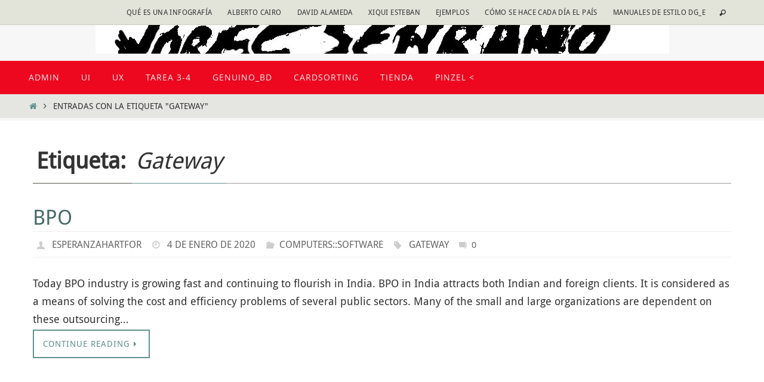

--- FILE ---
content_type: text/html; charset=UTF-8
request_url: https://jorgeserrano.es/tag/gateway
body_size: 15670
content:
<!DOCTYPE html>
<html lang="es">
<head>
<meta name="viewport" content="width=device-width, user-scalable=yes, initial-scale=1.0, minimum-scale=1.0, maximum-scale=3.0">
<meta http-equiv="Content-Type" content="text/html; charset=UTF-8" />
<link rel="profile" href="http://gmpg.org/xfn/11" />
<link rel="pingback" href="https://jorgeserrano.es/xmlrpc.php" />
<link rel="shortcut icon" href="http://jorgeserrano.es/wp-content/uploads/2015/10/POSTER-tesis.jpg" /><link rel="apple-touch-icon" href="http://jorgeserrano.es/wp-content/uploads/2015/10/POSTER-tesis.jpg" /><title>Gateway</title>
<meta name='robots' content='max-image-preview:large' />
<meta http-equiv="x-dns-prefetch-control" content="on">
<link href="https://app.ecwid.com" rel="preconnect" crossorigin />
<link href="https://ecomm.events" rel="preconnect" crossorigin />
<link href="https://d1q3axnfhmyveb.cloudfront.net" rel="preconnect" crossorigin />
<link href="https://dqzrr9k4bjpzk.cloudfront.net" rel="preconnect" crossorigin />
<link href="https://d3j0zfs7paavns.cloudfront.net" rel="preconnect" crossorigin>
<link rel="prefetch" href="https://app.ecwid.com/script.js?112736251&data_platform=wporg&lang=es" />
<link rel="prerender" href="https://jorgeserrano.es/tienda" />
<link rel="alternate" type="application/rss+xml" title=" &raquo; Feed" href="https://jorgeserrano.es/feed" />
<link rel="alternate" type="application/rss+xml" title=" &raquo; Feed de los comentarios" href="https://jorgeserrano.es/comments/feed" />
<link rel="alternate" type="application/rss+xml" title=" &raquo; Etiqueta Gateway del feed" href="https://jorgeserrano.es/tag/gateway/feed" />
<style id='wp-img-auto-sizes-contain-inline-css' type='text/css'>
img:is([sizes=auto i],[sizes^="auto," i]){contain-intrinsic-size:3000px 1500px}
/*# sourceURL=wp-img-auto-sizes-contain-inline-css */
</style>
<style id='wp-emoji-styles-inline-css' type='text/css'>

	img.wp-smiley, img.emoji {
		display: inline !important;
		border: none !important;
		box-shadow: none !important;
		height: 1em !important;
		width: 1em !important;
		margin: 0 0.07em !important;
		vertical-align: -0.1em !important;
		background: none !important;
		padding: 0 !important;
	}
/*# sourceURL=wp-emoji-styles-inline-css */
</style>
<link rel='stylesheet' id='wp-block-library-css' href='https://jorgeserrano.es/wp-includes/css/dist/block-library/style.min.css?ver=6.9' type='text/css' media='all' />
<style id='classic-theme-styles-inline-css' type='text/css'>
/*! This file is auto-generated */
.wp-block-button__link{color:#fff;background-color:#32373c;border-radius:9999px;box-shadow:none;text-decoration:none;padding:calc(.667em + 2px) calc(1.333em + 2px);font-size:1.125em}.wp-block-file__button{background:#32373c;color:#fff;text-decoration:none}
/*# sourceURL=/wp-includes/css/classic-themes.min.css */
</style>
<link rel='stylesheet' id='visual-portfolio-block-filter-by-category-css' href='https://jorgeserrano.es/wp-content/plugins/visual-portfolio/build/gutenberg/blocks/filter-by-category/style.css?ver=1758225329' type='text/css' media='all' />
<link rel='stylesheet' id='visual-portfolio-block-pagination-css' href='https://jorgeserrano.es/wp-content/plugins/visual-portfolio/build/gutenberg/blocks/pagination/style.css?ver=1758225329' type='text/css' media='all' />
<link rel='stylesheet' id='visual-portfolio-block-sort-css' href='https://jorgeserrano.es/wp-content/plugins/visual-portfolio/build/gutenberg/blocks/sort/style.css?ver=1758225329' type='text/css' media='all' />
<style id='global-styles-inline-css' type='text/css'>
:root{--wp--preset--aspect-ratio--square: 1;--wp--preset--aspect-ratio--4-3: 4/3;--wp--preset--aspect-ratio--3-4: 3/4;--wp--preset--aspect-ratio--3-2: 3/2;--wp--preset--aspect-ratio--2-3: 2/3;--wp--preset--aspect-ratio--16-9: 16/9;--wp--preset--aspect-ratio--9-16: 9/16;--wp--preset--color--black: #000000;--wp--preset--color--cyan-bluish-gray: #abb8c3;--wp--preset--color--white: #ffffff;--wp--preset--color--pale-pink: #f78da7;--wp--preset--color--vivid-red: #cf2e2e;--wp--preset--color--luminous-vivid-orange: #ff6900;--wp--preset--color--luminous-vivid-amber: #fcb900;--wp--preset--color--light-green-cyan: #7bdcb5;--wp--preset--color--vivid-green-cyan: #00d084;--wp--preset--color--pale-cyan-blue: #8ed1fc;--wp--preset--color--vivid-cyan-blue: #0693e3;--wp--preset--color--vivid-purple: #9b51e0;--wp--preset--gradient--vivid-cyan-blue-to-vivid-purple: linear-gradient(135deg,rgb(6,147,227) 0%,rgb(155,81,224) 100%);--wp--preset--gradient--light-green-cyan-to-vivid-green-cyan: linear-gradient(135deg,rgb(122,220,180) 0%,rgb(0,208,130) 100%);--wp--preset--gradient--luminous-vivid-amber-to-luminous-vivid-orange: linear-gradient(135deg,rgb(252,185,0) 0%,rgb(255,105,0) 100%);--wp--preset--gradient--luminous-vivid-orange-to-vivid-red: linear-gradient(135deg,rgb(255,105,0) 0%,rgb(207,46,46) 100%);--wp--preset--gradient--very-light-gray-to-cyan-bluish-gray: linear-gradient(135deg,rgb(238,238,238) 0%,rgb(169,184,195) 100%);--wp--preset--gradient--cool-to-warm-spectrum: linear-gradient(135deg,rgb(74,234,220) 0%,rgb(151,120,209) 20%,rgb(207,42,186) 40%,rgb(238,44,130) 60%,rgb(251,105,98) 80%,rgb(254,248,76) 100%);--wp--preset--gradient--blush-light-purple: linear-gradient(135deg,rgb(255,206,236) 0%,rgb(152,150,240) 100%);--wp--preset--gradient--blush-bordeaux: linear-gradient(135deg,rgb(254,205,165) 0%,rgb(254,45,45) 50%,rgb(107,0,62) 100%);--wp--preset--gradient--luminous-dusk: linear-gradient(135deg,rgb(255,203,112) 0%,rgb(199,81,192) 50%,rgb(65,88,208) 100%);--wp--preset--gradient--pale-ocean: linear-gradient(135deg,rgb(255,245,203) 0%,rgb(182,227,212) 50%,rgb(51,167,181) 100%);--wp--preset--gradient--electric-grass: linear-gradient(135deg,rgb(202,248,128) 0%,rgb(113,206,126) 100%);--wp--preset--gradient--midnight: linear-gradient(135deg,rgb(2,3,129) 0%,rgb(40,116,252) 100%);--wp--preset--font-size--small: 13px;--wp--preset--font-size--medium: 20px;--wp--preset--font-size--large: 36px;--wp--preset--font-size--x-large: 42px;--wp--preset--spacing--20: 0.44rem;--wp--preset--spacing--30: 0.67rem;--wp--preset--spacing--40: 1rem;--wp--preset--spacing--50: 1.5rem;--wp--preset--spacing--60: 2.25rem;--wp--preset--spacing--70: 3.38rem;--wp--preset--spacing--80: 5.06rem;--wp--preset--shadow--natural: 6px 6px 9px rgba(0, 0, 0, 0.2);--wp--preset--shadow--deep: 12px 12px 50px rgba(0, 0, 0, 0.4);--wp--preset--shadow--sharp: 6px 6px 0px rgba(0, 0, 0, 0.2);--wp--preset--shadow--outlined: 6px 6px 0px -3px rgb(255, 255, 255), 6px 6px rgb(0, 0, 0);--wp--preset--shadow--crisp: 6px 6px 0px rgb(0, 0, 0);}:where(.is-layout-flex){gap: 0.5em;}:where(.is-layout-grid){gap: 0.5em;}body .is-layout-flex{display: flex;}.is-layout-flex{flex-wrap: wrap;align-items: center;}.is-layout-flex > :is(*, div){margin: 0;}body .is-layout-grid{display: grid;}.is-layout-grid > :is(*, div){margin: 0;}:where(.wp-block-columns.is-layout-flex){gap: 2em;}:where(.wp-block-columns.is-layout-grid){gap: 2em;}:where(.wp-block-post-template.is-layout-flex){gap: 1.25em;}:where(.wp-block-post-template.is-layout-grid){gap: 1.25em;}.has-black-color{color: var(--wp--preset--color--black) !important;}.has-cyan-bluish-gray-color{color: var(--wp--preset--color--cyan-bluish-gray) !important;}.has-white-color{color: var(--wp--preset--color--white) !important;}.has-pale-pink-color{color: var(--wp--preset--color--pale-pink) !important;}.has-vivid-red-color{color: var(--wp--preset--color--vivid-red) !important;}.has-luminous-vivid-orange-color{color: var(--wp--preset--color--luminous-vivid-orange) !important;}.has-luminous-vivid-amber-color{color: var(--wp--preset--color--luminous-vivid-amber) !important;}.has-light-green-cyan-color{color: var(--wp--preset--color--light-green-cyan) !important;}.has-vivid-green-cyan-color{color: var(--wp--preset--color--vivid-green-cyan) !important;}.has-pale-cyan-blue-color{color: var(--wp--preset--color--pale-cyan-blue) !important;}.has-vivid-cyan-blue-color{color: var(--wp--preset--color--vivid-cyan-blue) !important;}.has-vivid-purple-color{color: var(--wp--preset--color--vivid-purple) !important;}.has-black-background-color{background-color: var(--wp--preset--color--black) !important;}.has-cyan-bluish-gray-background-color{background-color: var(--wp--preset--color--cyan-bluish-gray) !important;}.has-white-background-color{background-color: var(--wp--preset--color--white) !important;}.has-pale-pink-background-color{background-color: var(--wp--preset--color--pale-pink) !important;}.has-vivid-red-background-color{background-color: var(--wp--preset--color--vivid-red) !important;}.has-luminous-vivid-orange-background-color{background-color: var(--wp--preset--color--luminous-vivid-orange) !important;}.has-luminous-vivid-amber-background-color{background-color: var(--wp--preset--color--luminous-vivid-amber) !important;}.has-light-green-cyan-background-color{background-color: var(--wp--preset--color--light-green-cyan) !important;}.has-vivid-green-cyan-background-color{background-color: var(--wp--preset--color--vivid-green-cyan) !important;}.has-pale-cyan-blue-background-color{background-color: var(--wp--preset--color--pale-cyan-blue) !important;}.has-vivid-cyan-blue-background-color{background-color: var(--wp--preset--color--vivid-cyan-blue) !important;}.has-vivid-purple-background-color{background-color: var(--wp--preset--color--vivid-purple) !important;}.has-black-border-color{border-color: var(--wp--preset--color--black) !important;}.has-cyan-bluish-gray-border-color{border-color: var(--wp--preset--color--cyan-bluish-gray) !important;}.has-white-border-color{border-color: var(--wp--preset--color--white) !important;}.has-pale-pink-border-color{border-color: var(--wp--preset--color--pale-pink) !important;}.has-vivid-red-border-color{border-color: var(--wp--preset--color--vivid-red) !important;}.has-luminous-vivid-orange-border-color{border-color: var(--wp--preset--color--luminous-vivid-orange) !important;}.has-luminous-vivid-amber-border-color{border-color: var(--wp--preset--color--luminous-vivid-amber) !important;}.has-light-green-cyan-border-color{border-color: var(--wp--preset--color--light-green-cyan) !important;}.has-vivid-green-cyan-border-color{border-color: var(--wp--preset--color--vivid-green-cyan) !important;}.has-pale-cyan-blue-border-color{border-color: var(--wp--preset--color--pale-cyan-blue) !important;}.has-vivid-cyan-blue-border-color{border-color: var(--wp--preset--color--vivid-cyan-blue) !important;}.has-vivid-purple-border-color{border-color: var(--wp--preset--color--vivid-purple) !important;}.has-vivid-cyan-blue-to-vivid-purple-gradient-background{background: var(--wp--preset--gradient--vivid-cyan-blue-to-vivid-purple) !important;}.has-light-green-cyan-to-vivid-green-cyan-gradient-background{background: var(--wp--preset--gradient--light-green-cyan-to-vivid-green-cyan) !important;}.has-luminous-vivid-amber-to-luminous-vivid-orange-gradient-background{background: var(--wp--preset--gradient--luminous-vivid-amber-to-luminous-vivid-orange) !important;}.has-luminous-vivid-orange-to-vivid-red-gradient-background{background: var(--wp--preset--gradient--luminous-vivid-orange-to-vivid-red) !important;}.has-very-light-gray-to-cyan-bluish-gray-gradient-background{background: var(--wp--preset--gradient--very-light-gray-to-cyan-bluish-gray) !important;}.has-cool-to-warm-spectrum-gradient-background{background: var(--wp--preset--gradient--cool-to-warm-spectrum) !important;}.has-blush-light-purple-gradient-background{background: var(--wp--preset--gradient--blush-light-purple) !important;}.has-blush-bordeaux-gradient-background{background: var(--wp--preset--gradient--blush-bordeaux) !important;}.has-luminous-dusk-gradient-background{background: var(--wp--preset--gradient--luminous-dusk) !important;}.has-pale-ocean-gradient-background{background: var(--wp--preset--gradient--pale-ocean) !important;}.has-electric-grass-gradient-background{background: var(--wp--preset--gradient--electric-grass) !important;}.has-midnight-gradient-background{background: var(--wp--preset--gradient--midnight) !important;}.has-small-font-size{font-size: var(--wp--preset--font-size--small) !important;}.has-medium-font-size{font-size: var(--wp--preset--font-size--medium) !important;}.has-large-font-size{font-size: var(--wp--preset--font-size--large) !important;}.has-x-large-font-size{font-size: var(--wp--preset--font-size--x-large) !important;}
:where(.wp-block-post-template.is-layout-flex){gap: 1.25em;}:where(.wp-block-post-template.is-layout-grid){gap: 1.25em;}
:where(.wp-block-term-template.is-layout-flex){gap: 1.25em;}:where(.wp-block-term-template.is-layout-grid){gap: 1.25em;}
:where(.wp-block-columns.is-layout-flex){gap: 2em;}:where(.wp-block-columns.is-layout-grid){gap: 2em;}
:root :where(.wp-block-pullquote){font-size: 1.5em;line-height: 1.6;}
:where(.wp-block-visual-portfolio-loop.is-layout-flex){gap: 1.25em;}:where(.wp-block-visual-portfolio-loop.is-layout-grid){gap: 1.25em;}
/*# sourceURL=global-styles-inline-css */
</style>
<link rel='stylesheet' id='ecwid-css-css' href='https://jorgeserrano.es/wp-content/plugins/ecwid-shopping-cart/css/frontend.css?ver=6.10.15' type='text/css' media='all' />
<link rel='stylesheet' id='ec-elementor-css' href='https://jorgeserrano.es/wp-content/plugins/ecwid-shopping-cart/css/integrations/elementor.css?ver=6.10.15' type='text/css' media='all' />
<link rel='stylesheet' id='nirvana-fonts-css' href='https://jorgeserrano.es/wp-content/themes/nirvana/fonts/fontfaces.css?ver=1.5.2' type='text/css' media='all' />
<link rel='stylesheet' id='nirvana-style-css' href='https://jorgeserrano.es/wp-content/themes/nirvana/style.css?ver=1.5.2' type='text/css' media='all' />
<style id='nirvana-style-inline-css' type='text/css'>
 #header-container { width: 1200px; } #header-container, #access >.menu, #forbottom, #colophon, #footer-widget-area, #topbar-inner, .ppbox, #pp-afterslider #container, #breadcrumbs-box { max-width: 1200px; } #container.one-column { } #container.two-columns-right #secondary { width: 300px; float:right; } #container.two-columns-right #content { width: 760px; float: left; } /* fallback */ #container.two-columns-right #content { width: calc(100% - 380px); float: left; } #container.two-columns-left #primary { width: 300px; float: left; } #container.two-columns-left #content { width: 760px; float: right; } /* fallback */ #container.two-columns-left #content { width: -moz-calc(100% - 380px); float: right; width: -webkit-calc(100% - 380px ); width: calc(100% - 380px); } #container.three-columns-right .sidey { width: 150px; float: left; } #container.three-columns-right #primary { margin-left: 80px; margin-right: 80px; } #container.three-columns-right #content { width: 680px; float: left; } /* fallback */ #container.three-columns-right #content { width: -moz-calc(100% - 460px); float: left; width: -webkit-calc(100% - 460px); width: calc(100% - 460px); } #container.three-columns-left .sidey { width: 150px; float: left; } #container.three-columns-left #secondary{ margin-left: 80px; margin-right: 80px; } #container.three-columns-left #content { width: 680px; float: right;} /* fallback */ #container.three-columns-left #content { width: -moz-calc(100% - 460px); float: right; width: -webkit-calc(100% - 460px); width: calc(100% - 460px); } #container.three-columns-sided .sidey { width: 150px; float: left; } #container.three-columns-sided #secondary{ float:right; } #container.three-columns-sided #content { width: 680px; float: right; /* fallback */ width: -moz-calc(100% - 460px); float: right; width: -webkit-calc(100% - 460px); float: right; width: calc(100% - 460px); float: right; margin: 0 230px 0 -1140px; } body { font-family: "Droid Sans"; } #content h1.entry-title a, #content h2.entry-title a, #content h1.entry-title, #content h2.entry-title { font-family: inherit; } .widget-title, .widget-title a { line-height: normal; font-family: inherit; } .widget-container, .widget-container a { font-family: inherit; } .entry-content h1, .entry-content h2, .entry-content h3, .entry-content h4, .entry-content h5, .entry-content h6, .nivo-caption h2, #front-text1 h1, #front-text2 h1, h3.column-header-image, #comments #reply-title { font-family: "Yanone Kaffeesatz Regular"; } #site-title span a { font-family: inherit; } #access ul li a, #access ul li a span { font-family: "Open Sans"; } /* general */ body { color: #333333; background-color: #EFF0EC } a { color: #61928C; } a:hover, .entry-meta span a:hover, .comments-link a:hover, body.coldisplay2 #front-columns a:active { color: #59554E; } a:active { background-color: #59554E; color: #FFFFFF; } .entry-meta a:hover, .widget-container a:hover, .footer2 a:hover { border-bottom-color: #999; } .sticky h2.entry-title a { background-color: #61928C; color: #FFFFFF; } #header { ; } #site-title span a { color: #59554E; } #site-description { color: #444444; } .socials a:hover .socials-hover { background-color: #59554E; } .socials .socials-hover { background-color: #9BBDB9; } /* Main menu top level */ #access a, #nav-toggle span { color: #EEEEEE; } #access, #nav-toggle, #access ul li { background-color: #ed071f; } #access > .menu > ul > li > a > span { } #access ul li:hover { background-color: #61928C; color: #EEEEEE; } #access ul > li.current_page_item , #access ul > li.current-menu-item, #access ul > li.current_page_ancestor , #access ul > li.current-menu-ancestor { background-color: #fa142c; } /* Main menu Submenus */ #access ul ul li, #access ul ul { background-color: #61928C; } #access ul ul li a { color: #EEEEEE; } #access ul ul li:hover { background-color: #6fa09a; } #breadcrumbs { background-color: #e5e6e2; } #access ul ul li.current_page_item, #access ul ul li.current-menu-item, #access ul ul li.current_page_ancestor, #access ul ul li.current-menu-ancestor { background-color: #6fa09a; } /* top menu */ #topbar { background-color: #E2E3D9; border-bottom-color: #cecfc5; } .menu-header-search .searchform { background: #EFF0EC; } .topmenu ul li a, .search-icon:before { color: #333333; } .topmenu ul li a:hover { background-color: #d2d3c9; } .search-icon:hover:before { color: #61928C; } /* main */ #main { background-color: #FFFFFF; } #author-info, .page-title, #entry-author-info { border-color: #999; } .page-title-text { border-color: #59554E; } .page-title span { border-color: #61928C; } #entry-author-info #author-avatar, #author-info #author-avatar { border-color: #EEEEEE; } .avatar-container:before { background-color: #59554E; } .sidey .widget-container { color: #333333; ; } .sidey .widget-title { color: #59554E; ; border-color: #999; } .sidey .widget-container a { ; } .sidey .widget-container a:hover { ; } .widget-title span { border-color: #59554E; } .entry-content h1, .entry-content h2, .entry-content h3, .entry-content h4, .entry-content h5, .entry-content h6 { color: #466A66; } .entry-title, .entry-title a{ color: #466A66; } .entry-title a:hover { color: #61928C; } #content span.entry-format { color: #999; } /* footer */ #footer { color: #EEEEEE; ; } #footer2 { color: #EEEEEE; background-color: #ed071f; } #sfooter-full { background-color: #e8021a; } .footermenu ul li { border-color: #fc162e; } .footermenu ul li:hover { border-color: #ff2a42; } #colophon a { ; } #colophon a:hover { ; } #footer2 a, .footermenu ul li:after { color: #F3F4E5; } #footer2 a:hover { color: #9BBDB9; } #footer .widget-container { color: #857d53; ; } #footer .widget-title { color: #857d53; ; border-color:#999; } /* buttons */ a.continue-reading-link { color: #61928C; border-color: #61928C; } a.continue-reading-link:hover { background-color: #61928C; color: #EFF0EC; } #cryout_ajax_more_trigger { border: 1px solid #999; } #cryout_ajax_more_trigger:hover { background-color: #EFF0EC; } a.continue-reading-link i.crycon-right-dir { color: #61928C } a.continue-reading-link:hover i.crycon-right-dir { color: #EFF0EC } .page-link a, .page-link > span > em { border-color: #999 } .columnmore a { background: #59554E; color:#EFF0EC } .columnmore a:hover { background: #61928C; } .file, .button, input[type="submit"], input[type="reset"], #respond .form-submit input#submit { background-color: #FFFFFF; border-color: #999; } .button:hover, #respond .form-submit input#submit:hover { background-color: #EFF0EC; } .entry-content tr th, .entry-content thead th { color: #466A66; } .entry-content tr th { background-color: #61928C; color:#FFFFFF; } .entry-content tr.even { background-color: #EFF0EC; } hr { border-color: #EEEEEE; } input[type="text"], input[type="password"], input[type="email"], input[type="color"], input[type="date"], input[type="datetime"], input[type="datetime-local"], input[type="month"], input[type="number"], input[type="range"], input[type="search"], input[type="tel"], input[type="time"], input[type="url"], input[type="week"], textarea, select { border-color: #999 #EEEEEE #EEEEEE #999; color: #333333; } input[type="submit"], input[type="reset"] { color: #333333; } input[type="text"]:hover, input[type="password"]:hover, input[type="email"]:hover, input[type="color"]:hover, input[type="date"]:hover, input[type="datetime"]:hover, input[type="datetime-local"]:hover, input[type="month"]:hover, input[type="number"]:hover, input[type="range"]:hover, input[type="search"]:hover, input[type="tel"]:hover, input[type="time"]:hover, input[type="url"]:hover, input[type="week"]:hover, textarea:hover { background-color: rgba(239,240,236,0.4); } .entry-content pre { background-color: #EFF0EC; border-color: rgba(97,146,140,0.1); } abbr, acronym { border-color: #333333; } .comment-meta a { color: #BBBBBB; } #respond .form-allowed-tags { color: #BBBBBB; } .comment .reply a { border-color: #EEEEEE; } .comment .reply a:hover { color: #61928C; } .entry-meta { border-color: #EEEEEE; } .entry-meta .crycon-metas:before { color: #CCCCCC; } .entry-meta span a, .comments-link a { color: #666666; } .entry-meta span a:hover, .comments-link a:hover { ; } .entry-meta span, .entry-utility span, .footer-tags { color: #e3e3e3; } .nav-next a, .nav-previous a{ background-color:#f8f8f8; } .nav-next a:hover, .nav-previous a:hover { background-color: #61928C; color:#FFFFFF; } .pagination { border-color: #e5e6e2; } .pagination a:hover { background-color: #59554E; color: #FFFFFF; } h3#comments-title { border-color: #999; } h3#comments-title span { background-color: #61928C; color: #FFFFFF; } .comment-details { border-color: #EEEEEE; } .searchform input[type="text"] { color: #BBBBBB; } .searchform:after { background-color: #61928C; } .searchform:hover:after { background-color: #59554E; } .searchsubmit[type="submit"]{ color: #EFF0EC; } li.menu-main-search .searchform .s { background-color: #EFF0EC; } li.menu-main-search .searchsubmit[type="submit"] { color: #BBBBBB; } .caption-accented .wp-caption { background-color:rgba(97,146,140,0.8); color:#FFFFFF; } .nirvana-image-one .entry-content img[class*='align'], .nirvana-image-one .entry-summary img[class*='align'], .nirvana-image-two .entry-content img[class*='align'], .nirvana-image-two .entry-summary img[class*='align'] .nirvana-image-one .entry-content [class*='wp-block'][class*='align'] img, .nirvana-image-one .entry-summary [class*='wp-block'][class*='align'] img, .nirvana-image-two .entry-content [class*='wp-block'][class*='align'] img, .nirvana-image-two .entry-summary [class*='wp-block'][class*='align'] img { border-color: #61928C; } html { font-size: 18px; line-height: 1.7; } .entry-content, .entry-summary, .ppbox { text-align: inherit ; } .entry-content, .entry-summary, .widget-container, .ppbox, .navigation { word-spacing: inherit; ; } #site-title a, #site-description, #access a span, .topmenu ul li a, .footermenu ul li a, .entry-meta span a, .entry-utility span a, #content h3.entry-format, span.edit-link, h3#comments-title, h3#reply-title, .comment-author cite, .comment .reply a, .widget-title, #site-info a, .nivo-caption h2, a.continue-reading-link, .column-image h3, #front-columns h3.column-header-noimage, .tinynav, .entry-title, #breadcrumbs, .page-link { text-transform: uppercase; } #content h1.entry-title, #content h2.entry-title, .woocommerce-page h1.page-title { font-size: 34px; } .widget-title, .widget-title a { font-size: 18px; } .widget-container, .widget-container a { font-size: 18px; } #content h1, #pp-afterslider h1 { font-size: 38px; } #content h2, #pp-afterslider h2 { font-size: 34px; } #content h3, #pp-afterslider h3 { font-size: 29px; } #content h4, #pp-afterslider h4 { font-size: 24px; } #content h5, #pp-afterslider h5 { font-size: 19px; } #content h6, #pp-afterslider h6 { font-size: 14px; } #site-title span a { font-size: 38px; } #access ul li a { font-size: 14px; } #access ul ul ul a { font-size: 13px; } .nocomments, .nocomments2 { display: none; } article footer.entry-meta { display: none; } .entry-content p, .entry-content ul, .entry-content ol, .entry-content dd, .entry-content pre, .entry-content hr, .commentlist p { margin-bottom: 1.0em; } #header-container > div { margin: 10px 0 0 25px; } #toTop:hover .crycon-back2top:before { color: #59554E; } #main { margin-top: 5px; } #forbottom { padding-left: 0px; padding-right: 0px; } #header-widget-area { width: 25%; } #branding { height:60px; } 
/* Nirvana Custom CSS */
/*# sourceURL=nirvana-style-inline-css */
</style>
<link rel='stylesheet' id='nirvana-mobile-css' href='https://jorgeserrano.es/wp-content/themes/nirvana/styles/style-mobile.css?ver=1.5.2' type='text/css' media='all' />
<script type="text/javascript" src="https://jorgeserrano.es/wp-includes/js/jquery/jquery.min.js?ver=3.7.1" id="jquery-core-js"></script>
<script type="text/javascript" src="https://jorgeserrano.es/wp-includes/js/jquery/jquery-migrate.min.js?ver=3.4.1" id="jquery-migrate-js"></script>
<script type="text/javascript" id="ecwid-frontend-js-js-extra">
/* <![CDATA[ */
var ecwidParams = {"useJsApiToOpenStoreCategoriesPages":"","storeId":"112736251"};
//# sourceURL=ecwid-frontend-js-js-extra
/* ]]> */
</script>
<script type="text/javascript" src="https://jorgeserrano.es/wp-content/plugins/ecwid-shopping-cart/js/frontend.js?ver=6.10.15" id="ecwid-frontend-js-js"></script>
<link rel="https://api.w.org/" href="https://jorgeserrano.es/wp-json/" /><link rel="alternate" title="JSON" type="application/json" href="https://jorgeserrano.es/wp-json/wp/v2/tags/120" /><link rel="EditURI" type="application/rsd+xml" title="RSD" href="https://jorgeserrano.es/xmlrpc.php?rsd" />
<meta name="generator" content="WordPress 6.9" />
<script data-cfasync="false" data-no-optimize="1" type="text/javascript">
window.ec = window.ec || Object()
window.ec.config = window.ec.config || Object();
window.ec.config.enable_canonical_urls = true;

</script>
<script data-cfasync="false" type="text/javascript">
window.ec = window.ec || Object();
window.ec.config = window.ec.config || Object();
window.ec.config.store_main_page_url = 'https://jorgeserrano.es/tienda';		
</script><script type='text/javascript'>
/* <![CDATA[ */
var VPData = {"version":"3.3.16","pro":false,"__":{"couldnt_retrieve_vp":"No se pudo recuperar el ID de Visual Portfolio.","pswp_close":"Cerrar (Esc)","pswp_share":"Compartir","pswp_fs":"Alternar pantalla completa","pswp_zoom":"Acercar\/alejar","pswp_prev":"Anterior (flecha izquierda)","pswp_next":"Siguiente (flecha derecha)","pswp_share_fb":"Compartir en Facebook","pswp_share_tw":"Tuitear","pswp_share_x":"X","pswp_share_pin":"Pinear","pswp_download":"Descargar","fancybox_close":"Cerrar","fancybox_next":"Siguiente","fancybox_prev":"Anterior","fancybox_error":"El contenido solicitado no se puede cargar. <br \/>Vuelva a intentarlo m\u00e1s tarde.","fancybox_play_start":"Empezar la presentaci\u00f3n de diapositivas","fancybox_play_stop":"Pausar presentaci\u00f3n de diapositivas","fancybox_full_screen":"Pantalla completa","fancybox_thumbs":"Miniaturas","fancybox_download":"Descargar","fancybox_share":"Compartir","fancybox_zoom":"Acercar"},"settingsPopupGallery":{"enable_on_wordpress_images":false,"vendor":"fancybox","deep_linking":false,"deep_linking_url_to_share_images":false,"show_arrows":true,"show_counter":true,"show_zoom_button":true,"show_fullscreen_button":true,"show_share_button":true,"show_close_button":true,"show_thumbs":true,"show_download_button":false,"show_slideshow":false,"click_to_zoom":true,"restore_focus":true},"screenSizes":[320,576,768,992,1200]};
/* ]]> */
</script>
		<noscript>
			<style type="text/css">
				.vp-portfolio__preloader-wrap{display:none}.vp-portfolio__filter-wrap,.vp-portfolio__items-wrap,.vp-portfolio__pagination-wrap,.vp-portfolio__sort-wrap{opacity:1;visibility:visible}.vp-portfolio__item .vp-portfolio__item-img noscript+img,.vp-portfolio__thumbnails-wrap{display:none}
			</style>
		</noscript>
		<meta name="generator" content="Elementor 3.33.6; features: e_font_icon_svg, additional_custom_breakpoints; settings: css_print_method-external, google_font-enabled, font_display-swap">
			<style>
				.e-con.e-parent:nth-of-type(n+4):not(.e-lazyloaded):not(.e-no-lazyload),
				.e-con.e-parent:nth-of-type(n+4):not(.e-lazyloaded):not(.e-no-lazyload) * {
					background-image: none !important;
				}
				@media screen and (max-height: 1024px) {
					.e-con.e-parent:nth-of-type(n+3):not(.e-lazyloaded):not(.e-no-lazyload),
					.e-con.e-parent:nth-of-type(n+3):not(.e-lazyloaded):not(.e-no-lazyload) * {
						background-image: none !important;
					}
				}
				@media screen and (max-height: 640px) {
					.e-con.e-parent:nth-of-type(n+2):not(.e-lazyloaded):not(.e-no-lazyload),
					.e-con.e-parent:nth-of-type(n+2):not(.e-lazyloaded):not(.e-no-lazyload) * {
						background-image: none !important;
					}
				}
			</style>
			<style type="text/css" id="custom-background-css">
body.custom-background { background-color: #f7f7f7; }
</style>
			<style type="text/css">
			/* If html does not have either class, do not show lazy loaded images. */
			html:not(.vp-lazyload-enabled):not(.js) .vp-lazyload {
				display: none;
			}
		</style>
		<script>
			document.documentElement.classList.add(
				'vp-lazyload-enabled'
			);
		</script>
		<link rel="icon" href="https://jorgeserrano.es/wp-content/uploads/2016/05/cropped-retrato-umbral-32x32.png" sizes="32x32" />
<link rel="icon" href="https://jorgeserrano.es/wp-content/uploads/2016/05/cropped-retrato-umbral-192x192.png" sizes="192x192" />
<link rel="apple-touch-icon" href="https://jorgeserrano.es/wp-content/uploads/2016/05/cropped-retrato-umbral-180x180.png" />
<meta name="msapplication-TileImage" content="https://jorgeserrano.es/wp-content/uploads/2016/05/cropped-retrato-umbral-270x270.png" />
<!--[if lt IE 9]>
<script>
document.createElement('header');
document.createElement('nav');
document.createElement('section');
document.createElement('article');
document.createElement('aside');
document.createElement('footer');
</script>
<![endif]-->
</head>
<body class="archive tag tag-gateway tag-120 custom-background wp-theme-nirvana nirvana-image-one caption-simple nirvana-menu-left elementor-default elementor-kit-50562">

		<script>
			(function($) {
				if (!$) {
					return;
				}

				// Previously we added this code on Elementor pages only,
				// but sometimes Lightbox enabled globally and it still conflicting with our galleries.
				// if (!$('.elementor-page').length) {
				//     return;
				// }

				function addDataAttribute($items) {
					$items.find('.vp-portfolio__item a:not([data-elementor-open-lightbox])').each(function () {
						if (/\.(png|jpe?g|gif|svg|webp)(\?.*)?$/i.test(this.href)) {
							this.dataset.elementorOpenLightbox = 'no';
						}
					});
				}

				$(document).on('init.vpf', function(event, vpObject) {
					if ('vpf' !== event.namespace) {
						return;
					}

					addDataAttribute(vpObject.$item);
				});
				$(document).on('addItems.vpf', function(event, vpObject, $items) {
					if ('vpf' !== event.namespace) {
						return;
					}

					addDataAttribute($items);
				});
			})(window.jQuery);
		</script>
		
<div id="wrapper" class="hfeed">
<div id="topbar" ><div id="topbar-inner"> <nav class="topmenu"><ul id="menu-infografia" class="menu"><li id="menu-item-50499" class="menu-item menu-item-type-custom menu-item-object-custom menu-item-50499"><a href="https://jorgeserrano.es/wp-admin/post.php?post=2951&#038;action=edit">Qué es una infografía</a></li>
<li id="menu-item-50500" class="menu-item menu-item-type-custom menu-item-object-custom menu-item-50500"><a href="https://www.google.es/search?q=infograf%C3%ADa+alberto+cairo&#038;tbo=u&#038;source=univ&#038;sa=X&#038;ved=0ahUKEwjH1Z2wsvTWAhXDtxoKHZmYCQoQsAQIOQ&#038;biw=1366&#038;bih=675&#038;udm=2#vhid=BUuaxR7n5DFkWM&#038;vssid=mosaic">Alberto Cairo</a></li>
<li id="menu-item-50501" class="menu-item menu-item-type-custom menu-item-object-custom menu-item-50501"><a href="https://davidalameda.blogspot.com/2011/03/como-veo-la-infografia.html?view=sidebar">David Alameda</a></li>
<li id="menu-item-50502" class="menu-item menu-item-type-custom menu-item-object-custom menu-item-50502"><a href="https://www.google.es/search?q=Chiqui+Esteban+infografias&#038;tbo=u&#038;source=univ&#038;sa=X&#038;ved=0ahUKEwjSh5K_zfTWAhXGfFAKHX0oBjsQsAQIJQ&#038;biw=1366&#038;bih=675&#038;udm=2#vhid=7zmV6DMNSZ4BQM&#038;vssid=mosaic">Xiqui Esteban</a></li>
<li id="menu-item-50503" class="menu-item menu-item-type-custom menu-item-object-custom menu-item-50503"><a href="https://www.google.es/search?q=infograf%C3%ADa%20ejemplos&#038;udm=2&#038;sa=X&#038;ved=0CCMQtI8BahcKEwjA36-j5IORAxUAAAAAHQAAAAAQHw&#038;biw=1920&#038;bih=945&#038;dpr=1">Ejemplos</a></li>
<li id="menu-item-50514" class="menu-item menu-item-type-post_type menu-item-object-page menu-item-50514"><a href="https://jorgeserrano.es/como-se-hace-cada-dia-el-pais">Cómo se hace cada día EL PAÍS</a></li>
<li id="menu-item-50539" class="menu-item menu-item-type-custom menu-item-object-custom menu-item-50539"><a target="_blank" href="https://jorgeserrano.es/wp-admin/post.php?post=50531&#038;action=edit" title="Evaluación">Manuales de estilo DG_E</a></li>
<li class='menu-header-search'>
							<i class='search-icon'></i> 
<form role="search" method="get" class="searchform" action="https://jorgeserrano.es/">
	<label>
		<span class="screen-reader-text">Buscar:</span>
		<input type="search" class="s" placeholder="Buscar" value="" name="s" />
	</label>
	<button type="submit" class="searchsubmit"><span class="screen-reader-text">Buscar</span><i class="crycon-search"></i></button>
</form>
</li></ul></nav> </div></div>

<div id="header-full">
	<header id="header">
		<div id="masthead">
					<div id="branding" role="banner" >
				<img id="bg_image" alt="" title="" src="https://jorgeserrano.es/wp-content/uploads/2016/02/cropped-cropped-NOMBRE.jpg"  /><div id="header-container"><div class="site-identity"><div id="site-title"><span> <a href="https://jorgeserrano.es/" title="" rel="home"></a> </span></div><div id="site-description" ></div></div></div>						<div id="header-widget-area">
			<ul class="yoyo">
				<li id="nav_menu-5" class="widget-container widget_nav_menu"></li>			</ul>
		</div>
					<div style="clear:both;"></div>
			</div><!-- #branding -->
			<a id="nav-toggle"><span>&nbsp;</span></a>
			<nav id="access" role="navigation">
					<div class="skip-link screen-reader-text"><a href="#content" title="Ir al contenido">Ir al contenido</a></div>
	<div class="menu"><ul id="prime_nav" class="menu"><li id="menu-item-50453" class="menu-item menu-item-type-custom menu-item-object-custom menu-item-50453"><a href="https://jorgeserrano.es/wp-admin/"><span>admin</span></a></li>
<li id="menu-item-50464" class="menu-item menu-item-type-post_type menu-item-object-page menu-item-50464"><a href="https://jorgeserrano.es/ui"><span>UI</span></a></li>
<li id="menu-item-50474" class="menu-item menu-item-type-post_type menu-item-object-page menu-item-50474"><a href="https://jorgeserrano.es/ux"><span>UX</span></a></li>
<li id="menu-item-50476" class="menu-item menu-item-type-custom menu-item-object-custom menu-item-50476"><a href="https://jorgeserrano.es/wp-content/uploads/2025/11/Actividad-UD3-4_GRH.pdf"><span>Tarea 3-4</span></a></li>
<li id="menu-item-50479" class="menu-item menu-item-type-custom menu-item-object-custom menu-item-50479"><a href="https://www.gameuidatabase.com/"><span>Genuino_BD</span></a></li>
<li id="menu-item-50498" class="menu-item menu-item-type-custom menu-item-object-custom menu-item-50498"><a href="https://www.card-sorting.com/what-is-card-sorting-in-ux/"><span>Cardsorting</span></a></li>
<li id="menu-item-50542" class="menu-item menu-item-type-ecwid_menu_item menu-item-object-ecwid-store-with-categories menu-item-50542"><a href="https://jorgeserrano.es/tienda" title="    window.ec=window.ec||{};  window.ec.storefront=window.ec.storefront||{};  window.ec.storefront.enable_navigation=true; window.ec.storefront.product_details_layout=&quot;TWO_COLUMNS_SIDEBAR_ON_THE_RIGHT&quot;; window.ec.storefront.product_details_gallery_layout=&quot;IMAGE_SINGLE_THUMBNAILS_HORIZONTAL&quot;; window.ec.storefront.product_details_two_columns_with_right_sidebar_show_product_description_on_sidebar=true; window.ec.storefront.product_details_two_columns_with_left_sidebar_show_product_description_on_sidebar=false; window.ec.storefront.product_details_show_product_name=true; window.ec.storefront.product_details_show_breadcrumbs=true; window.ec.storefront.product_details_show_product_sku=false; window.ec.storefront.product_details_show_product_price=true; window.ec.storefront.product_details_show_in_stock_label=true; window.ec.storefront.product_details_show_number_of_items_in_stock=true; window.ec.storefront.product_details_show_qty=false; window.ec.storefront.product_details_show_wholesale_prices=true; window.ec.storefront.product_details_show_product_options=true; window.ec.storefront.product_details_show_product_description=true; window.ec.storefront.product_details_show_delivery_time=undefined; window.ec.storefront.product_details_show_share_buttons=true; window.ec.storefront.product_details_position_product_name=100; window.ec.storefront.product_details_position_breadcrumbs=200; window.ec.storefront.product_details_position_product_sku=300; window.ec.storefront.product_details_position_product_price=400; window.ec.storefront.product_details_position_product_options=700; window.ec.storefront.product_details_position_buy_button=600; window.ec.storefront.product_details_position_wholesale_prices=800; window.ec.storefront.product_details_position_product_description=900; window.ec.storefront.product_details_position_delivery_time=undefined; window.ec.storefront.product_details_position_share_buttons=1000; window.ec.storefront.product_details_position_subtitle=500; window.ec.storefront.product_details_show_subtitle=true; xProductBrowser(&quot;categoriesPerRow=3&quot;,&quot;views=grid(20,3) list(60) table(60)&quot;,&quot;categoryView=grid&quot;,&quot;searchView=list&quot;,&quot;defaultProductId=729565108&quot;,&quot;defaultSlug=tipoextrude3d-2010&quot;,&quot;id=my-store-112736251&quot;);  "><span>Tienda</span></a></li>
<li id="menu-item-50550" class="menu-item menu-item-type-custom menu-item-object-custom menu-item-50550"><a href="https://www.gobiernodecanarias.org/educacion/9/PEKWEB/Ekade/"><span>Pinzel <<e</span></a></li>
</ul></div>			</nav><!-- #access -->
			
			
		</div><!-- #masthead -->
	</header><!-- #header -->
</div><!-- #header-full -->

<div style="clear:both;height:0;"> </div>
<div id="breadcrumbs"><div id="breadcrumbs-box"><a href="https://jorgeserrano.es"><i class="crycon-homebread"></i><span class="screen-reader-text">Inicio</span></a><i class="crycon-angle-right"></i> <span class="current">Entradas con la etiqueta "Gateway"</span></div></div><div id="main">
		<div id="toTop"><i class="crycon-back2top"></i> </div>	<div  id="forbottom" >
		
		<div style="clear:both;"> </div>
		<section id="container" class="one-column">
	
			<div id="content" role="main">
						
			
				<header class="page-header">
					<h1 class="page-title"><div class="page-title-text">Etiqueta: <span>Gateway</span><div></h1>									</header>

								
					
	<article id="post-11171" class="post-11171 post type-post status-publish format-standard hentry category-computerssoftware tag-gateway">
				
		<header class="entry-header">			
			<h2 class="entry-title">
				<a href="https://jorgeserrano.es/bpo" title="Enlaces permanentes a BPO" rel="bookmark">BPO</a>
			</h2>
						<div class="entry-meta">
				<span class="author vcard" ><i class="crycon-author crycon-metas" title="Autor"></i>
				<a class="url fn n" rel="author" href="https://jorgeserrano.es/author/esperanzahartfor" title="Ver todas las entradas de esperanzahartfor">esperanzahartfor</a></span><span>
						<i class="crycon-time crycon-metas" title="Fecha"></i>
						<time class="onDate date published" datetime="2020-01-04T21:23:06+00:00">
							<a href="https://jorgeserrano.es/bpo" rel="bookmark">4 de enero de 2020</a>
						</time>
					</span><time class="updated"  datetime="2020-01-04T21:23:06+00:00">4 de enero de 2020</time><span class="bl_categ"><i class="crycon-folder-open crycon-metas" title="Categorías"></i><a href="https://jorgeserrano.es/category/computerssoftware" rel="tag">Computers::Software</a></span> 		<span class="footer-tags">
			<i class="crycon-tag crycon-metas" title="Etiquetas"> </i><a href="https://jorgeserrano.es/tag/gateway" rel="tag">Gateway</a>		</span>
	<span class="comments-link"><a href="https://jorgeserrano.es/bpo#respond"><i class="crycon-comments crycon-metas" title="Deja un comentario"></i><b>0</b></a></span>			</div><!-- .entry-meta -->	
		</header><!-- .entry-header -->
		
									
												<div class="entry-summary">
												<p>Today BPO industry is growing fast and continuing to flourish in India. BPO in India attracts both Indian and foreign clients. It is considered as a means of solving the cost and efficiency problems of several public sectors. Many of the small and large organizations are dependent on these outsourcing…</p>
<p> <a class="continue-reading-link" href="https://jorgeserrano.es/bpo"><span>Continue reading</span><i class="crycon-right-dir"></i></a> </p>
						</div><!-- .entry-summary -->
									
		
		<footer class="entry-meta">
					</footer>
	</article><!-- #post-11171 -->
	

						
						</div><!-- #content -->
			</section><!-- #container -->

	<div style="clear:both;"></div>
	</div> <!-- #forbottom -->

	<footer id="footer" role="contentinfo">
		<div id="colophon">
		
			

			<div id="footer-widget-area"  role="complementary"  class="footerone" >

				<div id="first" class="widget-area">
					<ul class="xoxo">
						<li id="search-4" class="widget-container widget_search">
<form role="search" method="get" class="searchform" action="https://jorgeserrano.es/">
	<label>
		<span class="screen-reader-text">Buscar:</span>
		<input type="search" class="s" placeholder="Buscar" value="" name="s" />
	</label>
	<button type="submit" class="searchsubmit"><span class="screen-reader-text">Buscar</span><i class="crycon-search"></i></button>
</form>
</li><li id="media_gallery-3" class="widget-container widget_media_gallery"><h3 class="widget-title"><span>Territorios</span></h3>
		<style type="text/css">
			#gallery-1 {
				margin: auto;
			}
			#gallery-1 .gallery-item {
				float: left;
				margin-top: 10px;
				text-align: center;
				width: 11%;
			}
			#gallery-1 img {
				border: 2px solid #cfcfcf;
			}
			#gallery-1 .gallery-caption {
				margin-left: 0;
			}
			/* see gallery_shortcode() in wp-includes/media.php */
		</style>
		<div id='gallery-1' class='gallery galleryid-11171 gallery-columns-9 gallery-size-thumbnail'><dl class='gallery-item'>
			<dt class='gallery-icon landscape'>
				<a href='https://jorgeserrano.es/cuadros-en-venta/attachment/20'><img width="150" height="150" src="https://jorgeserrano.es/wp-content/uploads/2016/05/20-150x150.jpg" class="attachment-thumbnail size-thumbnail" alt="" decoding="async" srcset="https://jorgeserrano.es/wp-content/uploads/2016/05/20-150x150.jpg 150w, https://jorgeserrano.es/wp-content/uploads/2016/05/20-60x60.jpg 60w" sizes="(max-width: 150px) 100vw, 150px" /></a>
			</dt></dl><dl class='gallery-item'>
			<dt class='gallery-icon landscape'>
				<a href='https://jorgeserrano.es/cuadros-en-venta/attachment/19'><img width="150" height="150" src="https://jorgeserrano.es/wp-content/uploads/2016/05/19-150x150.jpg" class="attachment-thumbnail size-thumbnail" alt="" decoding="async" srcset="https://jorgeserrano.es/wp-content/uploads/2016/05/19-150x150.jpg 150w, https://jorgeserrano.es/wp-content/uploads/2016/05/19-60x60.jpg 60w" sizes="(max-width: 150px) 100vw, 150px" /></a>
			</dt></dl><dl class='gallery-item'>
			<dt class='gallery-icon landscape'>
				<a href='https://jorgeserrano.es/18'><img width="150" height="150" src="https://jorgeserrano.es/wp-content/uploads/2016/05/18-150x150.jpg" class="attachment-thumbnail size-thumbnail" alt="" decoding="async" srcset="https://jorgeserrano.es/wp-content/uploads/2016/05/18-150x150.jpg 150w, https://jorgeserrano.es/wp-content/uploads/2016/05/18-60x60.jpg 60w" sizes="(max-width: 150px) 100vw, 150px" /></a>
			</dt></dl><dl class='gallery-item'>
			<dt class='gallery-icon landscape'>
				<a href='https://jorgeserrano.es/17'><img width="150" height="150" src="https://jorgeserrano.es/wp-content/uploads/2016/05/17-150x150.jpg" class="attachment-thumbnail size-thumbnail" alt="" decoding="async" srcset="https://jorgeserrano.es/wp-content/uploads/2016/05/17-150x150.jpg 150w, https://jorgeserrano.es/wp-content/uploads/2016/05/17-60x60.jpg 60w" sizes="(max-width: 150px) 100vw, 150px" /></a>
			</dt></dl><dl class='gallery-item'>
			<dt class='gallery-icon landscape'>
				<a href='https://jorgeserrano.es/16'><img width="150" height="150" src="https://jorgeserrano.es/wp-content/uploads/2016/05/16-150x150.jpg" class="attachment-thumbnail size-thumbnail" alt="" decoding="async" srcset="https://jorgeserrano.es/wp-content/uploads/2016/05/16-150x150.jpg 150w, https://jorgeserrano.es/wp-content/uploads/2016/05/16-60x60.jpg 60w" sizes="(max-width: 150px) 100vw, 150px" /></a>
			</dt></dl><dl class='gallery-item'>
			<dt class='gallery-icon landscape'>
				<a href='https://jorgeserrano.es/15'><img width="150" height="150" src="https://jorgeserrano.es/wp-content/uploads/2016/05/15-150x150.jpg" class="attachment-thumbnail size-thumbnail" alt="" decoding="async" srcset="https://jorgeserrano.es/wp-content/uploads/2016/05/15-150x150.jpg 150w, https://jorgeserrano.es/wp-content/uploads/2016/05/15-60x60.jpg 60w" sizes="(max-width: 150px) 100vw, 150px" /></a>
			</dt></dl><dl class='gallery-item'>
			<dt class='gallery-icon landscape'>
				<a href='https://jorgeserrano.es/14-2'><img width="150" height="150" src="https://jorgeserrano.es/wp-content/uploads/2016/05/14-150x150.jpg" class="attachment-thumbnail size-thumbnail" alt="" decoding="async" srcset="https://jorgeserrano.es/wp-content/uploads/2016/05/14-150x150.jpg 150w, https://jorgeserrano.es/wp-content/uploads/2016/05/14-60x60.jpg 60w" sizes="(max-width: 150px) 100vw, 150px" /></a>
			</dt></dl><dl class='gallery-item'>
			<dt class='gallery-icon landscape'>
				<a href='https://jorgeserrano.es/13-2'><img width="150" height="150" src="https://jorgeserrano.es/wp-content/uploads/2016/05/13-150x150.jpg" class="attachment-thumbnail size-thumbnail" alt="" decoding="async" srcset="https://jorgeserrano.es/wp-content/uploads/2016/05/13-150x150.jpg 150w, https://jorgeserrano.es/wp-content/uploads/2016/05/13-60x60.jpg 60w" sizes="(max-width: 150px) 100vw, 150px" /></a>
			</dt></dl><dl class='gallery-item'>
			<dt class='gallery-icon landscape'>
				<a href='https://jorgeserrano.es/12-2'><img width="150" height="150" src="https://jorgeserrano.es/wp-content/uploads/2016/05/12-150x150.jpg" class="attachment-thumbnail size-thumbnail" alt="" decoding="async" srcset="https://jorgeserrano.es/wp-content/uploads/2016/05/12-150x150.jpg 150w, https://jorgeserrano.es/wp-content/uploads/2016/05/12-60x60.jpg 60w" sizes="(max-width: 150px) 100vw, 150px" /></a>
			</dt></dl><br style="clear: both" />
		</div>
</li>					</ul>
				</div><!-- #first .widget-area -->



			</div><!-- #footer-widget-area -->
			
		</div><!-- #colophon -->

		<div id="footer2">
		
			<div id="footer2-inside">
			<nav class="footermenu"><ul id="menu-cabecera" class="menu"><li id="menu-item-2207" class="menu-item menu-item-type-post_type menu-item-object-page menu-item-2207"><a href="https://jorgeserrano.es/exposiciones-actuales">Exposiciones actuales</a></li>
<li id="menu-item-2206" class="menu-item menu-item-type-post_type menu-item-object-page menu-item-2206"><a href="https://jorgeserrano.es/textura_satelite">Textura_Satelite</a></li>
<li id="menu-item-2267" class="menu-item menu-item-type-custom menu-item-object-custom menu-item-2267"><a href="https://www.youtube.com/watch?v=94XlOv_IQ0M">flac</a></li>
<li id="menu-item-2275" class="menu-item menu-item-type-custom menu-item-object-custom menu-item-2275"><a href="https://vimeo.com/170431407">vimeo</a></li>
<li id="menu-item-2278" class="menu-item menu-item-type-custom menu-item-object-custom menu-item-2278"><a>tienda</a></li>
<li id="menu-item-2501" class="menu-item menu-item-type-post_type menu-item-object-page menu-item-2501"><a href="https://jorgeserrano.es/enlaces">Enlaces</a></li>
<li id="menu-item-2518" class="menu-item menu-item-type-post_type menu-item-object-page menu-item-2518"><a href="https://jorgeserrano.es/proyectos-de-dg-de-la-easd">Proyectos de DG de la EASD</a></li>
<li id="menu-item-2519" class="menu-item menu-item-type-post_type menu-item-object-page menu-item-2519"><a href="https://jorgeserrano.es/100-links-inspiracion-dg">100</a></li>
<li id="menu-item-2898" class="menu-item menu-item-type-custom menu-item-object-custom menu-item-2898"><a href="https://docent.edu.gva.es/md-front/www/?lang=es#centre/12004308/grups">Grupos</a></li>
<li id="menu-item-49693" class="menu-item menu-item-type-custom menu-item-object-custom menu-item-49693"><a href="http://eaaoa.es/tipografia/ortotipografia/">TIPOGRAFIA</a></li>
<li id="menu-item-50540" class="menu-item menu-item-type-custom menu-item-object-custom menu-item-50540"><a href="https://photos.app.goo.gl/1sbGQWpdc5vrGdZP7">fotos</a></li>
</ul></nav><div id="site-copyright">a@jorgeserrano.es</div>	<em style="display:table;margin:0 auto;float:none;text-align:center;padding:7px 0;font-size:13px;">
	Funciona con <a target="_blank" href="http://www.cryoutcreations.eu" title="Nirvana Theme by Cryout Creations">Nirvana</a> &amp;
	<a target="_blank" href="http://wordpress.org/" title="Plataforma de publicación semántica personal.">  WordPress.</a></em>
	<div id="sfooter-full"><div class="socials" id="sfooter">
			<a  target="_blank"  href="https://www.facebook.com/profile.php?id=100006705796013&#038;sk=about"
			class="socialicons social-Facebook" title="Facebook">
				<img alt="Facebook" src="https://jorgeserrano.es/wp-content/themes/nirvana/images/socials/Facebook.png" />
			</a>
			<a  href="#"
			class="socialicons social-Instagram" title="Instagram">
				<img alt="Instagram" src="https://jorgeserrano.es/wp-content/themes/nirvana/images/socials/Instagram.png" />
			</a>
			<a  href="#"
			class="socialicons social-RSS" title="RSS">
				<img alt="RSS" src="https://jorgeserrano.es/wp-content/themes/nirvana/images/socials/RSS.png" />
			</a></div></div>			</div> <!-- #footer2-inside -->
			
		</div><!-- #footer2 -->

	</footer><!-- #footer -->

	</div><!-- #main -->
</div><!-- #wrapper -->

<script type="speculationrules">
{"prefetch":[{"source":"document","where":{"and":[{"href_matches":"/*"},{"not":{"href_matches":["/wp-*.php","/wp-admin/*","/wp-content/uploads/*","/wp-content/*","/wp-content/plugins/*","/wp-content/themes/nirvana/*","/*\\?(.+)"]}},{"not":{"selector_matches":"a[rel~=\"nofollow\"]"}},{"not":{"selector_matches":".no-prefetch, .no-prefetch a"}}]},"eagerness":"conservative"}]}
</script>
			<script>
				const lazyloadRunObserver = () => {
					const lazyloadBackgrounds = document.querySelectorAll( `.e-con.e-parent:not(.e-lazyloaded)` );
					const lazyloadBackgroundObserver = new IntersectionObserver( ( entries ) => {
						entries.forEach( ( entry ) => {
							if ( entry.isIntersecting ) {
								let lazyloadBackground = entry.target;
								if( lazyloadBackground ) {
									lazyloadBackground.classList.add( 'e-lazyloaded' );
								}
								lazyloadBackgroundObserver.unobserve( entry.target );
							}
						});
					}, { rootMargin: '200px 0px 200px 0px' } );
					lazyloadBackgrounds.forEach( ( lazyloadBackground ) => {
						lazyloadBackgroundObserver.observe( lazyloadBackground );
					} );
				};
				const events = [
					'DOMContentLoaded',
					'elementor/lazyload/observe',
				];
				events.forEach( ( event ) => {
					document.addEventListener( event, lazyloadRunObserver );
				} );
			</script>
			<script type="text/javascript" id="nirvana-frontend-js-extra">
/* <![CDATA[ */
var nirvana_settings = {"mobile":"1","fitvids":"1","contentwidth":"900"};
//# sourceURL=nirvana-frontend-js-extra
/* ]]> */
</script>
<script type="text/javascript" src="https://jorgeserrano.es/wp-content/themes/nirvana/js/frontend.js?ver=1.5.2" id="nirvana-frontend-js"></script>
<script type="text/javascript" src="https://jorgeserrano.es/wp-content/plugins/visual-portfolio/build/assets/js/pagination-infinite.js?ver=50005113e26cd2b547c0" id="visual-portfolio-pagination-infinite-js"></script>
<script id="wp-emoji-settings" type="application/json">
{"baseUrl":"https://s.w.org/images/core/emoji/17.0.2/72x72/","ext":".png","svgUrl":"https://s.w.org/images/core/emoji/17.0.2/svg/","svgExt":".svg","source":{"concatemoji":"https://jorgeserrano.es/wp-includes/js/wp-emoji-release.min.js?ver=6.9"}}
</script>
<script type="module">
/* <![CDATA[ */
/*! This file is auto-generated */
const a=JSON.parse(document.getElementById("wp-emoji-settings").textContent),o=(window._wpemojiSettings=a,"wpEmojiSettingsSupports"),s=["flag","emoji"];function i(e){try{var t={supportTests:e,timestamp:(new Date).valueOf()};sessionStorage.setItem(o,JSON.stringify(t))}catch(e){}}function c(e,t,n){e.clearRect(0,0,e.canvas.width,e.canvas.height),e.fillText(t,0,0);t=new Uint32Array(e.getImageData(0,0,e.canvas.width,e.canvas.height).data);e.clearRect(0,0,e.canvas.width,e.canvas.height),e.fillText(n,0,0);const a=new Uint32Array(e.getImageData(0,0,e.canvas.width,e.canvas.height).data);return t.every((e,t)=>e===a[t])}function p(e,t){e.clearRect(0,0,e.canvas.width,e.canvas.height),e.fillText(t,0,0);var n=e.getImageData(16,16,1,1);for(let e=0;e<n.data.length;e++)if(0!==n.data[e])return!1;return!0}function u(e,t,n,a){switch(t){case"flag":return n(e,"\ud83c\udff3\ufe0f\u200d\u26a7\ufe0f","\ud83c\udff3\ufe0f\u200b\u26a7\ufe0f")?!1:!n(e,"\ud83c\udde8\ud83c\uddf6","\ud83c\udde8\u200b\ud83c\uddf6")&&!n(e,"\ud83c\udff4\udb40\udc67\udb40\udc62\udb40\udc65\udb40\udc6e\udb40\udc67\udb40\udc7f","\ud83c\udff4\u200b\udb40\udc67\u200b\udb40\udc62\u200b\udb40\udc65\u200b\udb40\udc6e\u200b\udb40\udc67\u200b\udb40\udc7f");case"emoji":return!a(e,"\ud83e\u1fac8")}return!1}function f(e,t,n,a){let r;const o=(r="undefined"!=typeof WorkerGlobalScope&&self instanceof WorkerGlobalScope?new OffscreenCanvas(300,150):document.createElement("canvas")).getContext("2d",{willReadFrequently:!0}),s=(o.textBaseline="top",o.font="600 32px Arial",{});return e.forEach(e=>{s[e]=t(o,e,n,a)}),s}function r(e){var t=document.createElement("script");t.src=e,t.defer=!0,document.head.appendChild(t)}a.supports={everything:!0,everythingExceptFlag:!0},new Promise(t=>{let n=function(){try{var e=JSON.parse(sessionStorage.getItem(o));if("object"==typeof e&&"number"==typeof e.timestamp&&(new Date).valueOf()<e.timestamp+604800&&"object"==typeof e.supportTests)return e.supportTests}catch(e){}return null}();if(!n){if("undefined"!=typeof Worker&&"undefined"!=typeof OffscreenCanvas&&"undefined"!=typeof URL&&URL.createObjectURL&&"undefined"!=typeof Blob)try{var e="postMessage("+f.toString()+"("+[JSON.stringify(s),u.toString(),c.toString(),p.toString()].join(",")+"));",a=new Blob([e],{type:"text/javascript"});const r=new Worker(URL.createObjectURL(a),{name:"wpTestEmojiSupports"});return void(r.onmessage=e=>{i(n=e.data),r.terminate(),t(n)})}catch(e){}i(n=f(s,u,c,p))}t(n)}).then(e=>{for(const n in e)a.supports[n]=e[n],a.supports.everything=a.supports.everything&&a.supports[n],"flag"!==n&&(a.supports.everythingExceptFlag=a.supports.everythingExceptFlag&&a.supports[n]);var t;a.supports.everythingExceptFlag=a.supports.everythingExceptFlag&&!a.supports.flag,a.supports.everything||((t=a.source||{}).concatemoji?r(t.concatemoji):t.wpemoji&&t.twemoji&&(r(t.twemoji),r(t.wpemoji)))});
//# sourceURL=https://jorgeserrano.es/wp-includes/js/wp-emoji-loader.min.js
/* ]]> */
</script>

</body>
</html>
